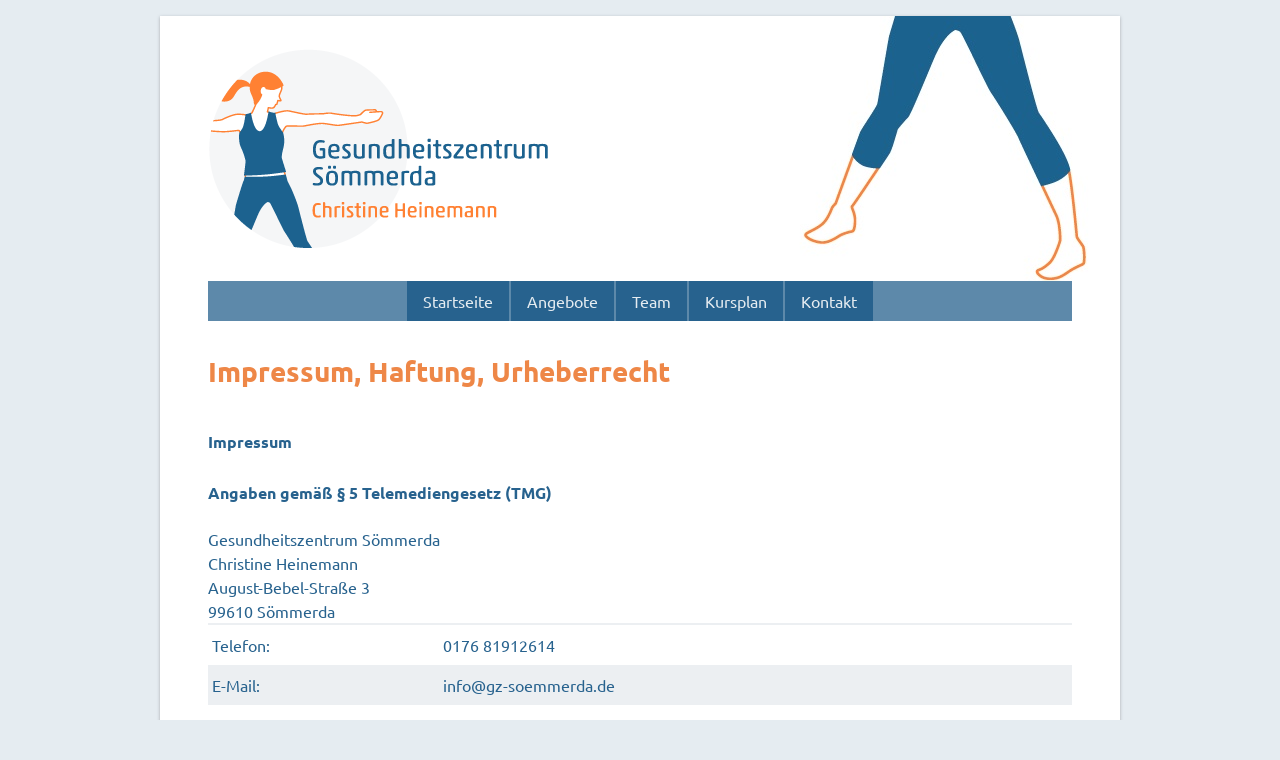

--- FILE ---
content_type: text/html; charset=utf-8
request_url: https://gz-soemmerda.de/impressum/?
body_size: 3610
content:
<!DOCTYPE html><html class="no-js" lang="de"><head><title>Impressum, Haftung, Urheberrecht Gesundheitszentrum Sömmerda</title><meta charset="utf-8"><meta name="author" content="Christine Heinemann"><meta name="generator" content="Akira CMS, https://akira-cms.de/"><meta name="viewport" content="width=device-width, initial-scale=1"><meta name="referrer" content="no-referrer"><!-- getSocialMetaTags() -->
		<meta property="og:title" content="Impressum, Haftung, Urheberrecht">
<meta property="twitter:title" content="Impressum, Haftung, Urheberrecht">
<meta property="og:url" content="https://gz-soemmerda.de/impressum/">
<meta property="og:type" content="article">
<meta property="og:site_name" content="Gesundheitszentrum Sömmerda">
<meta property="og:locale" content="de_DE">
<meta name="twitter:card" content="summary_large_image">
<!-- getSocialMetaTags() fin -->
			
<!-- additionalHeadContent[00] -->

        <meta http-equiv="X-UA-Compatible" content="IE=edge">
        <meta name="robots" content="noarchive">
        <meta name="robots" content="index,follow">
        <link rel="stylesheet" href="../_templates/akira-template-one/_styles/akira-t1-f6.min.css" type="text/css">
        <script>(function(H){H.className=H.className.replace(/\bno-js\b/,'js')})(document.documentElement)</script>
<!-- additionalHeadContent[99-localstyles] -->

        <style>body {background-color:#e5ecf1;}.container {box-shadow:0 1px 3px rgba(105,108,113,0.50);}.container > header {background-color:#ffffff;color:#27628e;text-align:left;}@media screen and (min-width:640px) {.container > header {background-image:url("../getmedia.php/_media/201703/29v0-orig.png?w=960"); background-repeat:no-repeat; background-position:center; height:265px;}}.container > header .text .claim {color:#000000;}.container > header .text .claim span {background-color:#e5ecf1;}.container > header .text .claim {border-top-color:#e5ecf1;}.nav-main {background-color:#ffffff;}.nav-main ul {background-color:#5d89aa;}.nav-main ul.level1 > li a {background-color:#27628e;color:#e5ecf1;}.nav-main ul.level1 > li a:hover,.nav-main ul.level1 > li a:active,.nav-main ul.level1 > li a:focus {background-color:#ff8135;color:#ffffff;}.nav-main ul.level1 > li.current > a {background-color:#ff8135;color:#ffffff;}.nav-main > div a {background-color:#27628e;color:#e5ecf1;}.nav-main > div a:hover, .nav-main > div a:active, .nav-main > div a:focus {background-color:#ff8135;color:#ffffff;}.nav-top a:hover, .nav-top a:active, .nav-top a:focus {color:#fff0e8;}main {background-color:#ffffff;color:#27628e;}article a:hover, article a:active, article a:focus {border-bottom-color:#fff0e8;}.at1-sharing li a:hover, .at1-sharing li a:active, .at1-sharing li a:focus {color:#fff0e8;}article h1 {color:#ee8747;}article thead tr {background-color:#eceff2;}article tbody tr:nth-child(even) {background-color:#eceff2;}article tbody:only-child {border-top:2px solid #eceff2;}article form input[type=submit]:hover, article form input[type=submit]:active, article form input[type=submit]:focus {background-color:#fff0e8;border-color:#ee8747;color:#ee8747;}.pagination a:hover, .pagination a:active, .pagination a:focus, .pagination a.current {background-color:#fff0e8;color:#ee8747;}article .box.special {background-color:#fff0e8;color:#ee8747;}.itm.news .info, .idx.news .info {color:#23618f;}footer {background-color:#5d89aa;color:#ffffff;}
        </style></head>
        <body><svg version="1.1" xmlns="http://www.w3.org/2000/svg" style="display:none;">
					<symbol id="arrow_forward" viewbox="0 0 32 32">
						<rect x="0" y="0" width="32" height="32" style="fill:none;"/>
						<path d="M16,3L13.709,5.291L22.776,14.375L3,14.375L3,17.625L22.776,17.625L13.709,26.709L16,29L29,16L16,3Z" style="fill-rule:nonzero;"/>
					</symbol>
					<symbol id="arrow_upward" viewbox="0 0 32 32">
						<rect x="0" y="0" width="32" height="32" style="fill:none;"/>
						<path d="M3,16L5.291,18.291L14.375,9.224L14.375,29L17.625,29L17.625,9.224L26.692,18.308L29,16L16,3L3,16Z" style="fill-rule:nonzero;"/>
					</symbol>
					<symbol id="comment" viewbox="0 0 32 32">
						<rect x="0" y="0" width="32" height="32" style="fill:none;"/>
						<path d="M28.987,3L3,3L3,23.8L23.8,23.8L29,29L28.987,3ZM23.8,18.6L8.2,18.6L8.2,16L23.8,16L23.8,18.6ZM23.8,14.7L8.2,14.7L8.2,12.1L23.8,12.1L23.8,14.7ZM23.8,10.8L8.2,10.8L8.2,8.2L23.8,8.2L23.8,10.8Z" style="fill-rule:nonzero;"/>
					</symbol>
					<symbol id="get_app" viewbox="0 0 32 32">
						<rect x="0" y="0" width="32" height="32" style="fill:none;"/>
						<path d="M26.706,12.176L20.588,12.176L20.588,3L11.412,3L11.412,12.176L5.294,12.176L16,22.882L26.706,12.176ZM5.294,25.941L5.294,29L26.706,29L26.706,25.941L5.294,25.941Z" style="fill-rule:nonzero;"/>
					</symbol></svg>
          <div class="back"></div>
          <div class="container sheet">
            <header id="header">
            <p class="brand sr-only">Gesundheitszentrum Sömmerda Christine Heinemann</p>
            <div class="logo">
              <img src="../getmedia.php/_media/201703/30v0-orig.png" alt="Logo Gesundheitszentrum Sömmerda · Christine Heinemann">
            </div>
            </header>
        <nav class="nav-main">
          <ul class="level1"><li><a href="../?">Startseite</a>
</li>
<li><a href="../angebote/?">Angebote</a>
</li>
<li><a href="../ansprechpartner/?">Team</a>
</li>
<li><a href="../copy-ansprechpartner/?">Kursplan</a>
</li>
<li><a href="../kontakt/?">Kontakt</a>
</li>
            </ul>
          <div>
            <a href="#bottom">Menü</a>
          </div>
        </nav>
            <main>
              <article>
                <header>
                  <h1>Impressum, Haftung, Urheberrecht</h1>
                </header>
                <div class="row">
				<div class="box imgrows full default"><div class="txt"><h3>Impressum</h3>
<h4>Angaben gemäß § 5 Telemediengesetz (TMG)</h4>
<address>Gesundheitszentrum Sömmerda<br />
Christine Heinemann<br />
August-Bebel-Straße 3<br />
99610 Sömmerda</address>
<table>
    <tbody>
        <tr>
            <td>Telefon:</td>
            <td>0176 81912614</td>
        </tr>
        <tr>
            <td>E-Mail:</td>
            <td>info@gz-soemmerda.de</td>
        </tr>
    </tbody>
</table>
<h4>Umsatzsteuer-ID gemäß §27a Umsatzsteuergesetz (UStG)</h4>
<p>Berufshaftpflichtversicherung besteht<br />
Berufsbezeichnung Diplomsportwissenschaftlerin</p>
<h3>Haftung</h3>
<h4>Haftung für Inhalte</h4>
<p>Als Diensteanbieter sind wir gemäß § 7 Abs.1 TMG für eigene Inhalte auf diesen Seiten nach den allgemeinen Gesetzen verantwortlich. Nach §§ 8 bis 10 TMG sind wir als Diensteanbieter jedoch nicht verpflichtet, übermittelte oder gespeicherte fremde Informationen zu überwachen oder nach Umständen zu forschen, die auf eine rechtswidrige Tätigkeit hinweisen.</p>
<p>Verpflichtungen zur Entfernung oder Sperrung der Nutzung von Informationen nach den allgemeinen Gesetzen bleiben hiervon unberührt. Eine diesbezügliche Haftung ist jedoch erst ab dem Zeitpunkt der Kenntnis einer konkreten Rechtsverletzung möglich. Bei Bekanntwerden von entsprechenden Rechtsverletzungen werden wir diese Inhalte umgehend entfernen.</p>
<h4>Haftung für Links</h4>
<p>Unser Angebot enthält Links zu externen Webseiten Dritter, auf deren Inhalte wir keinen Einfluss haben. Deshalb können wir für diese fremden Inhalte auch keine Gewähr übernehmen. Für die Inhalte der verlinkten Seiten ist stets der jeweilige Anbieter oder Betreiber der Seiten verantwortlich. Die verlinkten Seiten wurden zum Zeitpunkt der Verlinkung auf mögliche Rechtsverstöße überprüft. Rechtswidrige Inhalte waren zum Zeitpunkt der Verlinkung nicht erkennbar.</p>
<p>Eine permanente inhaltliche Kontrolle der verlinkten Seiten ist jedoch ohne konkrete Anhaltspunkte einer Rechtsverletzung nicht zumutbar. Bei Bekanntwerden von Rechtsverletzungen werden wir derartige Links umgehend entfernen.</p>
<h3>Urheberrecht</h3>
<p>Die durch die Seitenbetreiber erstellten Inhalte und Werke auf diesen Seiten unterliegen dem deutschen Urheberrecht. Die Vervielfältigung, Bearbeitung, Verbreitung und jede Art der Verwertung außerhalb der Grenzen des Urheberrechtes bedürfen der schriftlichen Zustimmung des jeweiligen Autors bzw. Erstellers. Downloads und Kopien dieser Seite sind nur für den privaten, nicht kommerziellen Gebrauch gestattet.</p>
<p>Soweit die Inhalte auf dieser Seite nicht vom Betreiber erstellt wurden, werden die Urheberrechte Dritter beachtet. Insbesondere werden Inhalte Dritter als solche gekennzeichnet. Sollten Sie trotzdem auf eine Urheberrechtsverletzung aufmerksam werden, bitten wir um einen entsprechenden Hinweis. Bei Bekanntwerden von Rechtsverletzungen werden wir derartige Inhalte umgehend entfernen.</p></div>
				</div>
            </div>
          </article>
        </main>
        <footer id="bottom">
          <div class="wrapper">
        <nav class="nav-sitemap">
          <ul class="level1"><li><a href="../?">Startseite</a>
</li>
<li><a href="../angebote/?">Angebote</a>
</li>
<li><a href="../ansprechpartner/?">Team</a>
</li>
<li><a href="../copy-ansprechpartner/?">Kursplan</a>
</li>
<li><a href="../kontakt/?">Kontakt</a>
</li>
            </ul>
        </nav>
            <div class="nav-top">
              <a href="#header" class="icn"><svg><use xlink:href="#arrow_upward"></use></svg></a>
            </div>
          </div>
          <div class="info">
            <p>©2026 Christine Heinemann</p>
          <ul><li class="current"><a href="../impressum/?">Impressum, Haftung, Urheberrecht</a>
<li><a href="../datenschutz/?">Datenschutzerklärung</a>
          </ul>
          </div>
          <div class="info2">
            <p>powered by <a href="https://akira-cms.de/">Akira CMS</a> <a href="https://akira-cms.de/produkte/template1/">Template One</a></p>
          </div>
        </footer>
      </div></body><!-- rendertime: 0.244 --></html>

--- FILE ---
content_type: text/css;charset=utf-8
request_url: https://gz-soemmerda.de/_templates/akira-template-one/_styles/akira-t1-f6.min.css
body_size: 27160
content:
@import url(../../../_plugins/fancybox-3.5.7/jquery.fancybox.css);@font-face{font-family:'Ubuntu';font-style:normal;font-weight:400;src:url("../../../_fonts/ubuntu-v11-latin/ubuntu-v11-latin-regular.eot");src:local("Ubuntu Regular"),local("Ubuntu-Regular"),url("../../../_fonts/ubuntu-v11-latin/ubuntu-v11-latin-regular.eot?#iefix") format("embedded-opentype"),url("../../../_fonts/ubuntu-v11-latin/ubuntu-v11-latin-regular.woff2") format("woff2"),url("../../../_fonts/ubuntu-v11-latin/ubuntu-v11-latin-regular.woff") format("woff"),url("../../../_fonts/ubuntu-v11-latin/ubuntu-v11-latin-regular.ttf") format("truetype"),url("../../../_fonts/ubuntu-v11-latin/ubuntu-v11-latin-regular.svg#Ubuntu") format("svg")}@font-face{font-family:'Ubuntu';font-style:italic;font-weight:400;src:url("../../../_fonts/ubuntu-v11-latin/ubuntu-v11-latin-italic.eot");src:local("Ubuntu Italic"),local("Ubuntu-Italic"),url("../../../_fonts/ubuntu-v11-latin/ubuntu-v11-latin-italic.eot?#iefix") format("embedded-opentype"),url("../../../_fonts/ubuntu-v11-latin/ubuntu-v11-latin-italic.woff2") format("woff2"),url("../../../_fonts/ubuntu-v11-latin/ubuntu-v11-latin-italic.woff") format("woff"),url("../../../_fonts/ubuntu-v11-latin/ubuntu-v11-latin-italic.ttf") format("truetype"),url("../../../_fonts/ubuntu-v11-latin/ubuntu-v11-latin-italic.svg#Ubuntu") format("svg")}@font-face{font-family:'Ubuntu';font-style:normal;font-weight:700;src:url("../../../_fonts/ubuntu-v11-latin/ubuntu-v11-latin-700.eot");src:local("Ubuntu Bold"),local("Ubuntu-Bold"),url("../../../_fonts/ubuntu-v11-latin/ubuntu-v11-latin-700.eot?#iefix") format("embedded-opentype"),url("../../../_fonts/ubuntu-v11-latin/ubuntu-v11-latin-700.woff2") format("woff2"),url("../../../_fonts/ubuntu-v11-latin/ubuntu-v11-latin-700.woff") format("woff"),url("../../../_fonts/ubuntu-v11-latin/ubuntu-v11-latin-700.ttf") format("truetype"),url("../../../_fonts/ubuntu-v11-latin/ubuntu-v11-latin-700.svg#Ubuntu") format("svg")}@font-face{font-family:'Font Awesome 5 Brands';font-style:normal;font-weight:normal;src:url("../../../cd akira_fonts/fontawesome-free-5.0.8/webfonts//fa-brands-400.eot");src:url("../../../cd akira_fonts/fontawesome-free-5.0.8/webfonts//fa-brands-400.eot?#iefix") format("embedded-opentype"),url("../../../cd akira_fonts/fontawesome-free-5.0.8/webfonts//fa-brands-400.woff2") format("woff2"),url("../../../cd akira_fonts/fontawesome-free-5.0.8/webfonts//fa-brands-400.woff") format("woff"),url("../../../cd akira_fonts/fontawesome-free-5.0.8/webfonts//fa-brands-400.ttf") format("truetype"),url("../../../cd akira_fonts/fontawesome-free-5.0.8/webfonts//fa-brands-400.svg#fontawesome") format("svg")}@font-face{font-family:'Font Awesome 5 Solid';font-style:normal;font-weight:normal;src:url("../../../cd akira_fonts/fontawesome-free-5.0.8/webfonts//fa-solid-900.eot");src:url("../../../cd akira_fonts/fontawesome-free-5.0.8/webfonts//fa-solid-900.eot?#iefix") format("embedded-opentype"),url("../../../cd akira_fonts/fontawesome-free-5.0.8/webfonts//fa-solid-900.woff2") format("woff2"),url("../../../cd akira_fonts/fontawesome-free-5.0.8/webfonts//fa-solid-900.woff") format("woff"),url("../../../cd akira_fonts/fontawesome-free-5.0.8/webfonts//fa-solid-900.ttf") format("truetype"),url("../../../cd akira_fonts/fontawesome-free-5.0.8/webfonts//fa-solid-900.svg#fontawesome") format("svg")}.fas{font-family:'Font Awesome 5 Solid'}.fa,.fab{font-family:'Font Awesome 5 Brands'}.fa-facebook::before,.fa-facebook-f::before{content:"\f09a"}.fa-instagram::before{content:"\f16d"}.fa-linkedin::before,.fa-linkedin-in::before{content:"\f0e1"}.fa-soundcloud::before{content:"\f1be"}.fa-twitter::before{content:"\f099"}.fa-vimeo::before{content:"\f27d"}.fa-whatsapp::before{content:"\f232"}.fa-youtube::before{content:"\f167"}.fa-xing::before{content:"\f168"}:root{--at-media-placeholder-color-bg:black;--at-media-placeholder-color-fg:white;--at-media-placeholder-color-border:gray;--at-media-placeholder-padding:0.5em}.at-media-video{position:relative;display:block;width:100%;padding:0;overflow:hidden}.at-media-video::before{display:block;content:"";padding-top:calc(9 / 16 * 100%)}.at-media-video.no-media{background-color:var(--at-media-placeholder-color-bg);border:1px solid var(--at-media-placeholder-color-border);color:var(--at-media-placeholder-color-fg)}.at-media-video iframe,.at-media-video video,.at-media-video .at-media-placeholder{position:absolute;top:0;bottom:0;left:0;right:0;width:100%;height:100%;border:none}.at-media-video .at-media-placeholder{overflow-y:auto;padding:var(--at-media-placeholder-padding)}.at-media-video .at-media-placeholder>*{margin-top:0;padding-top:0;margin-bottom:0;padding-bottom:0;max-width:100%}.at-media-video .at-media-placeholder .at-media-source{margin-top:0.5em}.at-media-video .at-media-placeholder .at-media-thumb{margin-top:0.5em}.at-media-video .at-media-placeholder .at-media-thumb a{position:relative;display:inline-block;max-width:50%}.at-media-video .at-media-placeholder .at-media-thumb a img{height:auto;max-width:100%;float:left;opacity:0.75}.at-media-video .at-media-placeholder .at-media-thumb a span{position:absolute;top:0;bottom:0;left:0;right:0;width:100%;height:100%;box-shadow:2px 0 4px rgba(0,0,0,0.23);background-size:contain;background-repeat:no-repeat;background-position:center;background-image:url("data:image/svg+xml,%3Csvg xmlns='http://www.w3.org/2000/svg' viewBox='0 0 42 42' width='42' height='42'%3E%3Cpath class='cls-1' d='M21,0A21,21,0,1,0,42,21,21,21,0,0,0,21,0Zm0,40A19,19,0,1,1,40,21,19,19,0,0,1,21,40Z' fill='%23ffffff' fill-opacity='0.75'/%3E%3Cpolygon class='cls-1' points='31.1 21 14 12 14 30 31.1 21' fill='%23ffffff' fill-opacity='0.75'/%3E%3C/svg%3E")}.at-media-video .at-media-placeholder .at-media-thumb a:hover img,.at-media-video .at-media-placeholder .at-media-thumb a:active img,.at-media-video .at-media-placeholder .at-media-thumb a:focus img{opacity:1.0}.at-media-video .at-media-placeholder .at-media-thumb a:hover span,.at-media-video .at-media-placeholder .at-media-thumb a:active span,.at-media-video .at-media-placeholder .at-media-thumb a:focus span{background-image:url("data:image/svg+xml,%3Csvg xmlns='http://www.w3.org/2000/svg' viewBox='0 0 42 42' width='42' height='42'%3E%3Cpath class='cls-1' d='M21,0A21,21,0,1,0,42,21,21,21,0,0,0,21,0Zm0,40A19,19,0,1,1,40,21,19,19,0,0,1,21,40Z' fill='%23ffffff' fill-opacity='1'/%3E%3Cpolygon class='cls-1' points='31.1 21 14 12 14 30 31.1 21' fill='%23ffffff' fill-opacity='1'/%3E%3C/svg%3E")}html{-moz-box-sizing:border-box;-webkit-box-sizing:border-box;box-sizing:border-box;-moz-text-size-adjust:100%;-ms-text-size-adjust:100%;-webkit-text-size-adjust:100%}html.no-js .d-js-only{display:none !important}*,*:before,*:after{box-sizing:inherit}::-moz-selection{background:#ff0;color:#000;text-shadow:none}::selection{background:#ff0;color:#000;text-shadow:none}body{margin:0;padding:0;font-family:"Ubuntu","Helvetica Neue",Helvetica,Arial,sans-serif;font-size:16px;line-height:1.5}@media print{body{background-color:white;color:black}}article,aside,details,figcaption,figure,footer,header,hgroup,main,menu,nav,section,summary{display:block}audio,canvas,progress,video{display:inline-block;vertical-align:baseline}audio:not([controls]){display:none;height:0}address{font-weight:normal;font-style:normal}code,kbd,pre,samp{font-family:Monaco,Menlo,"Courier New",monospace;font-size:16px}form{margin-top:0;margin-bottom:0}button,input,optgroup,select,textarea{color:inherit;font-size:16px;line-height:1.5;font-family:"Ubuntu","Helvetica Neue",Helvetica,Arial,sans-serif;margin:0}button,html input[type="button"],input[type="reset"],input[type="submit"]{-webkit-appearance:button;cursor:pointer}[role="button"]{cursor:pointer}input,button,select,textarea{line-height:inherit}textarea{resize:vertical}a{background-color:transparent;color:currentColor;text-decoration:none}abbr[title]{cursor:help}figure{margin:0}img{border:none;max-width:100%;height:auto;vertical-align:middle}sub,sup{font-size:13px;line-height:0;position:relative;vertical-align:baseline}sup{top:-0.5em}sub{bottom:-0.25em}svg:not(:root){overflow:hidden}table{border-collapse:collapse;border-spacing:0;width:100%}td,th{vertical-align:top}th{text-align:left}strong,b{font-weight:700;font-style:normal;font-family:"Ubuntu","Helvetica Neue",Helvetica,Arial,sans-serif}em,i{font-weight:normal;font-style:italic;font-family:"Ubuntu","Helvetica Neue",Helvetica,Arial,sans-serif}small,.small{font-size:13px;line-height:1.25}.formerror{color:red}.sr-only{position:absolute;width:1px;height:1px;padding:0;margin:-1px;overflow:hidden;clip:rect(0, 0, 0, 0);border:0}.sr-only-focusable:active,.sr-only-focusable:focus{position:static;width:auto;height:auto;margin:0;overflow:visible;clip:auto}.hidden{display:none}@media screen and (min-width: 640px){.back{display:block;position:fixed;top:0;bottom:0;left:0;right:0;z-index:0}}.sheet{position:relative;z-index:1000}.icn{position:relative}.icn>*{display:inline-block}.icn svg{fill:currentColor;height:0.80em;width:0.80em;display:inline-block;margin-right:0.5em}.info{font-size:13px;line-height:1.25}.row,.at1-cards ul.at1-cards-vrtcl,.at1-cards ul.at1-cards-hrzntl{display:-webkit-box;display:-moz-box;display:-ms-flexbox;display:-webkit-flex;display:flex;-webkit-flex-wrap:wrap;flex-wrap:wrap}@media screen and (min-width: 360px){.row,.at1-cards ul.at1-cards-vrtcl,.at1-cards ul.at1-cards-hrzntl{margin-left:-4px;margin-right:-4px}}@media screen and (min-width: 640px){.row,.at1-cards ul.at1-cards-vrtcl,.at1-cards ul.at1-cards-hrzntl{margin-left:-8px;margin-right:-8px}}@media screen and (min-width: 800px){.row,.at1-cards ul.at1-cards-vrtcl,.at1-cards ul.at1-cards-hrzntl{margin-left:-12px;margin-right:-12px}}.container{margin-top:0;margin-bottom:0;margin-left:auto;margin-right:auto;max-width:60em}@media screen and (min-width: 800px){.container{margin-top:1.0em;margin-bottom:1.0em}}.container>header{padding-left:2.5%;padding-right:2.5%}@media screen and (min-width: 640px){.container>header{padding-left:5%;padding-right:5%}}.container>header .logo{padding-top:1.5em;padding-bottom:1em}@media screen and (min-width: 640px){.container>header .logo{padding-top:2em;padding-bottom:2em}}.container>header .text{padding-top:1.5em;padding-bottom:1em}@media screen and (min-width: 640px){.container>header .text{padding-top:2em;padding-bottom:2em}}.container>header .text .brand{font-size:28px;letter-spacing:0.1em;line-height:1.125;text-transform:uppercase}.container>header .text .claim{border-top-width:2px;border-top-style:solid;border-top-color:currentColor;color:currentColor;letter-spacing:0.1em;line-height:1.0;margin-top:2em;margin-bottom:0;text-transform:uppercase}.container>header .text .claim span{background-color:white;padding-left:1.0em;padding-right:1.0em;position:relative;top:-0.7em}.container>footer{padding-left:2.5%;padding-right:2.5%;font-size:13px;line-height:1.25;padding-top:1.0em;padding-bottom:1.0em}@media screen and (min-width: 640px){.container>footer{padding-left:5%;padding-right:5%}}@media screen and (min-width: 640px){.container>footer{text-align:center}}.container>footer a:hover,.container>footer a:active,.container>footer a:focus{border-bottom:1px solid currentColor}.container>footer>.wrapper{display:flex;justify-content:space-between;border-top:1px solid currentColor;padding-top:0.5em}.container>footer>.wrapper .nav-sitemap ul{list-style:none;margin:0;padding:0}.container>footer>.wrapper .nav-sitemap ul.level1 li{padding-top:0.25em;padding-bottom:0.25em;text-align:left}.container>footer>.wrapper .nav-sitemap ul.level1>li>a{font-weight:bold}@media screen and (min-width: 800px){.container>footer>.wrapper .nav-sitemap ul.level1{display:flex;justify-content:space-between;margin-left:-0.5em;margin-right:-0.5em}.container>footer>.wrapper .nav-sitemap ul.level1>li{padding-left:0.5em;padding-right:0.5em}}.container>footer>.wrapper .nav-top svg{height:2.0em;width:2.0em}@media screen and (min-width: 800px){.container>footer>.wrapper{display:none}}.container>footer .info{border-top:1px solid currentColor;margin-top:0.5em;padding-top:0.5em}.container>footer .info p,.container>footer .info ul{display:inline}.container>footer .info ul{list-style:none;margin:0;padding:0}.container>footer .info li{display:inline}.container>footer .info li:before{content:"·\00a0"}.nav-main{padding-left:2.5%;padding-right:2.5%;*zoom:1}@media screen and (min-width: 640px){.nav-main{padding-left:5%;padding-right:5%}}.nav-main::before,.nav-main::after{content:" ";display:table}.nav-main::after{clear:both}.nav-main>div{margin-left:-1.0em;margin-right:-1.0em}.nav-main>div a{display:block;padding-top:0.5em;padding-bottom:0.5em;padding-left:1.0em;padding-right:1.0em}.nav-main>div a:before{content:"\2630\00a0"}.nav-main>div a:hover,.nav-main>div a:active,.nav-main>div a:focus{background-color:#0089bb;color:white}@media screen and (min-width: 800px){.nav-main>div{display:none}}.nav-main ul{list-style:none;margin:0;padding:0}.nav-main ul.level1{display:none}@media screen and (min-width: 800px){.nav-main ul.level1{position:relative;width:100%;*zoom:1;display:flex;justify-content:center}.nav-main ul.level1::before,.nav-main ul.level1::after{content:" ";display:table}.nav-main ul.level1::after{clear:both}}.nav-main ul.level1>li a{background-color:#0066e0;color:white;display:block;padding-top:0.5em;padding-bottom:0.5em;padding-left:1.0em;padding-right:1.0em}.nav-main ul.level1>li a:hover,.nav-main ul.level1>li a:active,.nav-main ul.level1>li a:focus{box-shadow:0 1px 3px rgba(0,0,0,0.12),0 1px 2px rgba(0,0,0,0.24);background-color:#0089bb;color:white}.nav-main ul.level1>li+li{margin-left:2px}.nav-main ul.level2{display:none;padding:0}.nav-main ul.level1>li:hover ul.level2,.nav-main ul.level1>li:active ul.level2,.nav-main ul.level1>li:focus ul.level2{box-shadow:0 -1px 3px rgba(0,0,0,0.12),0 1px 2px rgba(0,0,0,0.24);position:absolute;z-index:100001;display:block;width:auto;min-width:15em}.nav-main ul.level1>li:hover li,.nav-main ul.level1>li:active li,.nav-main ul.level1>li:focus li{display:block;list-style-image:url(data:0)}main{padding-left:2.5%;padding-right:2.5%;padding-top:2em;padding-bottom:2em}@media screen and (min-width: 640px){main{padding-left:5%;padding-right:5%}}article a{border-bottom:2px solid currentColor}article h1{font-size:22px;line-height:1.25;margin-top:0;margin-bottom:0;padding-top:0;padding-bottom:1.0em}@media screen and (min-width: 640px){article h1{font-size:28px}}article h2{font-size:16px;text-transform:uppercase;line-height:1.25;margin-top:0;margin-bottom:0;padding-top:1rem;padding-bottom:0.5em}@media screen and (min-width: 640px){article h2{font-size:22px;text-transform:none}}article h3{font-size:16px;line-height:1.25;margin-top:0;margin-bottom:0;padding-top:1rem;padding-bottom:0.5em}article figure figcaption{font-size:13px;line-height:1.25;margin-top:0.5em}article p,article ol,article ul,article dl{margin-top:0;margin-bottom:0;padding-bottom:1rem;max-width:42em}article table th,article table td{padding-top:.5rem;padding-bottom:.5rem;padding-left:4px;padding-right:4px;vertical-align:middle}article table th p,article table td p{margin:0;padding:0}article form input[type="text"],article form input[type="email"],article form input[type="url"],article form input[type="number"]{border:1px solid #aaacb0;padding-top:0.25em;padding-bottom:0.25em;padding-left:0.5em;padding-right:0.5em;width:100%}article form input[type="text"].inline,article form input[type="email"].inline,article form input[type="url"].inline,article form input[type="number"].inline{width:auto}article form input[type="submit"]{background-color:#aaacb0;border:1px solid #aaacb0;color:#fff;padding-top:0.25em;padding-bottom:0.25em;padding-left:0.5em;padding-right:0.5em}article form textarea{border:1px solid #aaacb0;padding-top:0.125em;padding-bottom:0.125em;padding-left:0.5em;padding-right:0.5em;width:100%}article form textarea:hover,article form textarea:active,article form textarea:focus{border-color:#0089bb}article form .unit{*zoom:1;margin-bottom:1.0em}article form .unit::before,article form .unit::after{content:" ";display:table}article form .unit::after{clear:both}article form .checkbox{display:flex;align-items:baseline}article form .checkbox input{font-size:1rem;margin-right:0.75em}article form .error{color:red}article form .success{color:#0089bb}article .feedback{padding:0.5em}article .feedback.error{border:1px solid red}article .feedback.success{border:1px solid #0089bb}article .lead{font-size:1.125em;line-height:1.375}@media screen and (min-width: 640px){article .lead{font-size:1.25em}}article .box{-webkit-flex-basis:100%;flex-basis:100%;width:100%;max-width:100%;min-height:1px;-webkit-flex-grow:0;flex-grow:0;-webkit-flex-shrink:0;flex-shrink:0}@media screen and (min-width: 360px){article .box{padding-left:4px;padding-right:4px}}@media screen and (min-width: 640px){article .box{padding-left:8px;padding-right:8px}}@media screen and (min-width: 800px){article .box{padding-left:12px;padding-right:12px}}@media print{article .box{-webkit-flex-basis:50%;flex-basis:50%;width:50%;max-width:50%;padding-left:1rem;padding-right:1rem}}@media screen and (min-width: 640px){article .box.half{-webkit-flex-basis:50%;flex-basis:50%;width:50%;max-width:50%}}@media screen and (min-width: 640px){article .box.third{-webkit-flex-basis:33.3333333333%;flex-basis:33.3333333333%;width:33.3333333333%;max-width:33.3333333333%}}@media screen and (min-width: 640px){article .box.quarter{-webkit-flex-basis:50%;flex-basis:50%;width:50%;max-width:50%}}@media screen and (min-width: 800px){article .box.quarter{-webkit-flex-basis:25%;flex-basis:25%;width:25%;max-width:25%}}@media screen and (min-width: 640px){article .box.twothirds{-webkit-flex-basis:66.6666666667%;flex-basis:66.6666666667%;width:66.6666666667%;max-width:66.6666666667%}}@media screen and (min-width: 640px){article .box.threequarters{-webkit-flex-basis:50%;flex-basis:50%;width:50%;max-width:50%}}@media screen and (min-width: 800px){article .box.threequarters{-webkit-flex-basis:75%;flex-basis:75%;width:75%;max-width:75%}}article .box.imgrows .pic{padding-bottom:1rem}article .box.imgrows .pic a{position:relative;border:none;display:block}article .box.imgrows .pic a .marker{position:absolute;left:0;top:0;font-size:22px;line-height:1.0;padding:0.25em;background-color:rgba(0,0,0,0.5);color:white}article .box.imgrows .pic a:hover,article .box.imgrows .pic a:active,article .box.imgrows .pic a:focus{background-color:transparent}article .box.imgrows .atts{padding-bottom:1rem}article .box.gallery .wrapper{display:-webkit-box;display:-moz-box;display:-ms-flexbox;display:-webkit-flex;display:flex;-webkit-flex-wrap:wrap;flex-wrap:wrap;-webkit-justify-content:space-between;justify-content:space-between;-webkit-align-items:center;align-items:center}@media screen and (min-width: 360px){article .box.gallery .wrapper{margin-left:-4px;margin-right:-4px}}@media screen and (min-width: 640px){article .box.gallery .wrapper{margin-left:-8px;margin-right:-8px}}@media screen and (min-width: 800px){article .box.gallery .wrapper{margin-left:-12px;margin-right:-12px}}article .box.gallery .wrapper a{border-bottom:none}article .box.gallery .wrapper .third{width:33.3333333333%}article .box.gallery .wrapper .third a{display:block}article .box.gallery .wrapper .third a figcaption{display:none}@media screen and (min-width: 360px){article .box.gallery .wrapper .full{padding-left:4px;padding-right:4px}}@media screen and (min-width: 640px){article .box.gallery .wrapper .full{padding-left:8px;padding-right:8px}}@media screen and (min-width: 800px){article .box.gallery .wrapper .full{padding-left:12px;padding-right:12px}}article .box.gallery.imgfull .wrapper img{margin-bottom:1rem}article .box.gallery.imgcover .wrapper{margin-left:-4px;margin-right:-4px}article .box.gallery.imgcover .wrapper .third{margin-bottom:8px;padding-left:4px;padding-right:4px}article .box.gallery.imgcover .wrapper .third a{position:relative;background-position:center;background-size:cover}article .box.gallery.imgcover .wrapper .third a:before{display:block;content:"";width:100%;padding-top:66.6666666667%}article .box.gallery.imgcover .wrapper .third a img{display:none}article .box.gallery.imgcontain .wrapper{margin-left:-4px;margin-right:-4px}article .box.gallery.imgcontain .wrapper .third{margin-bottom:8px;padding-left:4px;padding-right:4px}article .box iframe{margin-bottom:1rem}.itm.news .pic{margin-bottom:2rem}.itm.news .info{margin-top:2rem}.idx ul{list-style:none;margin:0;padding:0;max-width:none;width:100%}.idx.news .item{display:-webkit-box;display:-moz-box;display:-ms-flexbox;display:-webkit-flex;display:flex;-webkit-flex-wrap:wrap;flex-wrap:wrap;padding-bottom:2rem}.idx.news .txt h3,.idx.news .txt h4{padding-top:0;padding-bottom:0.125em}.idx.news .txt h3 a,.idx.news .txt h4 a{border-bottom:none}.idx.news .txt h3 a:hover,.idx.news .txt h3 a:active,.idx.news .txt h3 a:focus,.idx.news .txt h4 a:hover,.idx.news .txt h4 a:active,.idx.news .txt h4 a:focus{border-bottom-width:2px;border-bottom-style:solid}.idx.news .txt p{margin-bottom:0}.idx.news .txt.only{-webkit-flex-basis:100%;flex-basis:100%;width:100%;max-width:100%}.idx.news .txt.plus{margin-bottom:1rem}.idx.news .txt .info{margin-top:0.5em}.idx.news.full .txt.plus{-webkit-flex-basis:100%;flex-basis:100%;width:100%;max-width:100%;margin-bottom:0.5em;padding-right:0}@media screen and (min-width: 640px){.idx.news.full .txt.plus{-webkit-flex-basis:66.6666666667%;flex-basis:66.6666666667%;width:66.6666666667%;max-width:66.6666666667%;margin-bottom:0;padding-right:1.0em}}.idx.news.full .pic{-webkit-flex-basis:100%;flex-basis:100%;width:100%;max-width:100%}@media screen and (min-width: 640px){.idx.news.full .pic{-webkit-flex-basis:33.3333333333%;flex-basis:33.3333333333%;width:33.3333333333%;max-width:33.3333333333%}}.pagination ul{list-style:none;margin:0;padding:0;display:-webkit-box;display:-moz-box;display:-ms-flexbox;display:-webkit-flex;display:flex}.pagination a{background-color:#aaacb0;border-bottom:none;color:white;display:block;padding-left:.5rem;padding-right:.5rem}.pagination li+li{margin-left:2px}.atts ul{list-style:none;margin:0;padding:0;width:100%}.atts li{margin-top:.25rem}.atts li a{border:1px solid currentColor;display:block;padding:0.5em}.atts li a:hover,.atts li a:active,.atts li a:focus{border:1px solid currentColor}.atts li a:hover span,.atts li a:active span,.atts li a:focus span{border-bottom:2px solid currentColor}.nav-path{margin-bottom:1.0rem}.nav-path ul{list-style:none;margin:0;padding:0;font-size:13px;line-height:1.25}.nav-path ul li{display:inline}.nav-path ul li a{border-bottom:none}.nav-path ul li a:hover,.nav-path ul li a:active,.nav-path ul li a:focus{border-bottom:2px solid currentColor}.nav-path ul li:after{content:"\00a0/\00a0"}.nav-path ul li:last-child a{font-weight:700;font-style:normal;font-family:"Ubuntu","Helvetica Neue",Helvetica,Arial,sans-serif}.nav-path ul li:last-child a:hover,.nav-path ul li:last-child a:active,.nav-path ul li:last-child a:focus{border-bottom:none}.at1-cards{width:100%}.at1-cards ul.at1-cards-vrtcl{list-style:none;margin-bottom:0;padding-bottom:0;padding-left:0}.at1-cards ul.at1-cards-hrzntl{list-style:none;margin-bottom:0;padding-bottom:0;padding-left:0}.at1-cards li{margin-bottom:1rem;*zoom:1}.at1-cards li::before,.at1-cards li::after{content:" ";display:table}.at1-cards li::after{clear:both}.at1-cards .at1-card-item{display:block;height:100%;width:100%;border-bottom:1px solid currentColor}.at1-cards .at1-card-item h2,.at1-cards .at1-card-item h3,.at1-cards .at1-card-item h4,.at1-cards .at1-card-item h5{margin-top:0;margin-bottom:0;padding-top:0;padding-bottom:0}.at1-cards .at1-card-item p{margin-bottom:0}.at1-cards .at1-card-item .at1-pic{margin-bottom:0;position:relative}.at1-cards .at1-card-item .at1-pic.cover{background-repeat:no-repeat;background-size:cover;background-position:center}.at1-cards .at1-card-item .at1-cap{position:absolute;right:0;bottom:0;font-size:13px;line-height:1.0;padding-top:0.25em;padding-bottom:0.25em;padding-left:0.75em;padding-right:0.75em}.at1-cards .at1-card-item .at1-txt{hyphens:auto;padding-top:.75rem;padding-bottom:.75rem}.at1-cards .at1-card-item .at1-txt:first-child{padding-top:1rem}.at1-cards .at1-card-item .at1-hdl-1{font-size:16px}.at1-cards .at1-card-item .at1-hdl-1 .at1-hdl-sub{font-weight:normal;font-style:normal;text-transform:uppercase;font-size:13px;line-height:1.25;margin-bottom:0.125em;display:block}.at1-cards .at1-card-item .at1-hdl-1 .at1-hdl-main{font-size:22px;line-height:1.125;margin-bottom:0.25em;display:block}.at1-cards a.at1-card-item{position:relative}.at1-cards a.at1-card-item .at1-txt{line-height:1.25;margin-bottom:1.25rem}.at1-cards a.at1-card-item.at1-file .at1-pic{background-color:#efefef;background-size:contain}.at1-cards a.at1-card-item.at1-file .at1-hdl-1 .at1-card-file{padding-right:0.5em;transition:0.25s}.at1-cards a.at1-card-item .at1-card-nav{position:absolute;right:0;bottom:.25rem;line-height:1.0;transition:0.25s}.at1-cards a.at1-card-item:hover .at1-card-nav,.at1-cards a.at1-card-item:active .at1-card-nav,.at1-cards a.at1-card-item:focus .at1-card-nav{font-size:125%}.at1-cards a.at1-card-item:hover .at1-card-file,.at1-cards a.at1-card-item:active .at1-card-file,.at1-cards a.at1-card-item:focus .at1-card-file{font-size:102%}.at1-cards span.at1-card-item.at1-address .at1-pic{max-width:480px}@media screen and (min-width: 360px){.at1-cards li{margin-bottom:1.5rem}.at1-cards .at1-card-item{border-bottom:none;box-shadow:0 4px 4px rgba(0,0,0,0.12),-4px 4px rgba(0,0,0,0.07)}.at1-cards .at1-card-item .at1-pic{max-width:none}.at1-cards .at1-card-item .at1-txt{padding-left:.25rem;padding-right:.25rem}.at1-cards a.at1-card-item:hover,.at1-cards a.at1-card-item:active,.at1-cards a.at1-card-item:focus{box-shadow:none;outline-width:4px;outline-style:solid}.at1-cards a.at1-card-item .at1-card-nav{right:.25rem}}@media screen and (min-width: 640px){.at1-cards li{margin-bottom:2rem}}.at1-sharing h2{font-size:16px}.at1-sharing ul{display:flex;align-items:center;list-style:none;margin-top:0;margin-bottom:0;margin-left:-.75rem;margin-right:-.75rem;padding:0}.at1-sharing li{padding-left:.75rem;padding-right:.75rem}.at1-sharing li a{border-bottom:none;font-size:150%}.at1-sharing li a:hover,.at1-sharing li a:active,.at1-sharing li a:focus{color:#0089bb}.at1-sharing .share_text{display:none}.at1-field{opacity:0;position:absolute;top:0;left:0;height:0;width:0;z-index:-1}.align-v-bottom{align-items:flex-end}.align-h-block{justify-content:space-between}.txt-right{text-align:right}.txt-center{text-align:center}.subnav{white-space:nowrap}.mg-prefix{margin-top:1rem}.mg-suffix{margin-bottom:1rem}#akiracmspreview{background-color:#0066e0;color:#fff;position:relative}#akiracmspreview p{text-align:center;font-family:Monaco,Menlo,"Courier New",monospace;padding:0.5em;margin:0}#akiracmspreview p a{color:inherit}#cookie{position:relative;background-color:#eeeeee;margin:0;padding:0;z-index:1001}#cookie p{text-align:left;font-family:Arial, sans-serif;color:#000;padding:0.5em;margin:0;text-align:center}#cookie p a{color:#000;text-decoration:underline}
/*# sourceMappingURL=akira-t1-f6.min.css.map */
